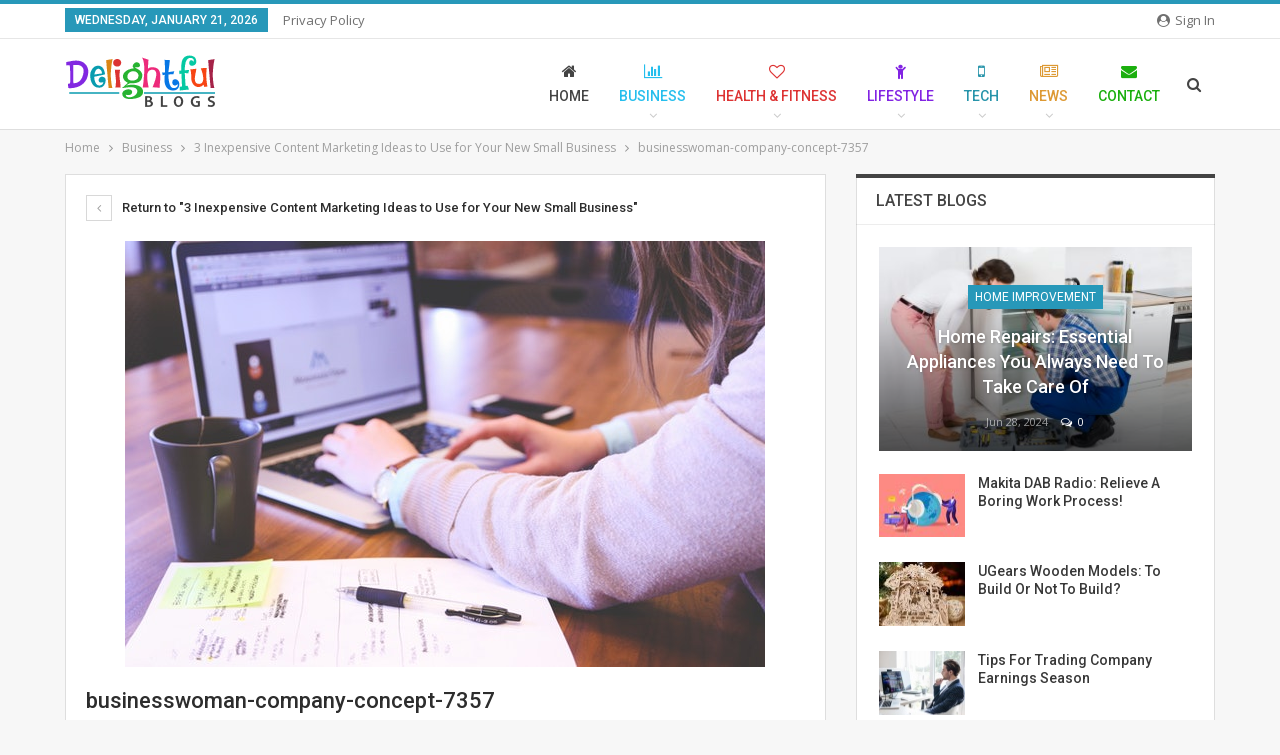

--- FILE ---
content_type: text/html; charset=UTF-8
request_url: https://www.delightfulblogs.com/business/3-inexpensive-content-marketing-ideas-to-use-for-your-new-small-business/attachment/businesswoman-company-concept-7357/
body_size: 15863
content:
	<!DOCTYPE html>
		<!--[if IE 8]>
	<html class="ie ie8" dir="ltr" lang="en-US" prefix="og: https://ogp.me/ns#"> <![endif]-->
	<!--[if IE 9]>
	<html class="ie ie9" dir="ltr" lang="en-US" prefix="og: https://ogp.me/ns#"> <![endif]-->
	<!--[if gt IE 9]><!-->
<html dir="ltr" lang="en-US" prefix="og: https://ogp.me/ns#"> <!--<![endif]-->
	<head>
				<meta charset="UTF-8">
		<meta http-equiv="X-UA-Compatible" content="IE=edge">
		<meta name="viewport" content="width=device-width, initial-scale=1.0">
		<link rel="pingback" href="https://www.delightfulblogs.com/xmlrpc.php"/>

		<title>businesswoman-company-concept-7357 | DelightfulBlogs.com</title>
	<style>img:is([sizes="auto" i], [sizes^="auto," i]) { contain-intrinsic-size: 3000px 1500px }</style>
	
		<!-- All in One SEO 4.8.5 - aioseo.com -->
	<meta name="robots" content="max-image-preview:large" />
	<meta name="author" content="Richard M"/>
	<link rel="canonical" href="https://www.delightfulblogs.com/business/3-inexpensive-content-marketing-ideas-to-use-for-your-new-small-business/attachment/businesswoman-company-concept-7357/" />
	<meta name="generator" content="All in One SEO (AIOSEO) 4.8.5" />
		<meta property="og:locale" content="en_US" />
		<meta property="og:site_name" content="DelightfulBlogs.com |" />
		<meta property="og:type" content="article" />
		<meta property="og:title" content="businesswoman-company-concept-7357 | DelightfulBlogs.com" />
		<meta property="og:url" content="https://www.delightfulblogs.com/business/3-inexpensive-content-marketing-ideas-to-use-for-your-new-small-business/attachment/businesswoman-company-concept-7357/" />
		<meta property="article:published_time" content="2019-10-23T10:25:26+00:00" />
		<meta property="article:modified_time" content="2019-10-23T10:25:26+00:00" />
		<meta name="twitter:card" content="summary" />
		<meta name="twitter:title" content="businesswoman-company-concept-7357 | DelightfulBlogs.com" />
		<script type="application/ld+json" class="aioseo-schema">
			{"@context":"https:\/\/schema.org","@graph":[{"@type":"BreadcrumbList","@id":"https:\/\/www.delightfulblogs.com\/business\/3-inexpensive-content-marketing-ideas-to-use-for-your-new-small-business\/attachment\/businesswoman-company-concept-7357\/#breadcrumblist","itemListElement":[{"@type":"ListItem","@id":"https:\/\/www.delightfulblogs.com#listItem","position":1,"name":"Home","item":"https:\/\/www.delightfulblogs.com","nextItem":{"@type":"ListItem","@id":"https:\/\/www.delightfulblogs.com\/business\/3-inexpensive-content-marketing-ideas-to-use-for-your-new-small-business\/attachment\/businesswoman-company-concept-7357\/#listItem","name":"businesswoman-company-concept-7357"}},{"@type":"ListItem","@id":"https:\/\/www.delightfulblogs.com\/business\/3-inexpensive-content-marketing-ideas-to-use-for-your-new-small-business\/attachment\/businesswoman-company-concept-7357\/#listItem","position":2,"name":"businesswoman-company-concept-7357","previousItem":{"@type":"ListItem","@id":"https:\/\/www.delightfulblogs.com#listItem","name":"Home"}}]},{"@type":"ItemPage","@id":"https:\/\/www.delightfulblogs.com\/business\/3-inexpensive-content-marketing-ideas-to-use-for-your-new-small-business\/attachment\/businesswoman-company-concept-7357\/#itempage","url":"https:\/\/www.delightfulblogs.com\/business\/3-inexpensive-content-marketing-ideas-to-use-for-your-new-small-business\/attachment\/businesswoman-company-concept-7357\/","name":"businesswoman-company-concept-7357 | DelightfulBlogs.com","inLanguage":"en-US","isPartOf":{"@id":"https:\/\/www.delightfulblogs.com\/#website"},"breadcrumb":{"@id":"https:\/\/www.delightfulblogs.com\/business\/3-inexpensive-content-marketing-ideas-to-use-for-your-new-small-business\/attachment\/businesswoman-company-concept-7357\/#breadcrumblist"},"author":{"@id":"https:\/\/www.delightfulblogs.com\/author\/richard-m\/#author"},"creator":{"@id":"https:\/\/www.delightfulblogs.com\/author\/richard-m\/#author"},"datePublished":"2019-10-23T10:25:26+00:00","dateModified":"2019-10-23T10:25:26+00:00"},{"@type":"Organization","@id":"https:\/\/www.delightfulblogs.com\/#organization","name":"DelightfulBlogs.com","url":"https:\/\/www.delightfulblogs.com\/"},{"@type":"Person","@id":"https:\/\/www.delightfulblogs.com\/author\/richard-m\/#author","url":"https:\/\/www.delightfulblogs.com\/author\/richard-m\/","name":"Richard M","image":{"@type":"ImageObject","@id":"https:\/\/www.delightfulblogs.com\/business\/3-inexpensive-content-marketing-ideas-to-use-for-your-new-small-business\/attachment\/businesswoman-company-concept-7357\/#authorImage","url":"https:\/\/secure.gravatar.com\/avatar\/e94e1c8dc0cab22dfe9601f5f9afb3b3f8418df2245772d68e8e43718d7d4483?s=96&r=g","width":96,"height":96,"caption":"Richard M"}},{"@type":"WebSite","@id":"https:\/\/www.delightfulblogs.com\/#website","url":"https:\/\/www.delightfulblogs.com\/","name":"DelightfulBlogs.com","inLanguage":"en-US","publisher":{"@id":"https:\/\/www.delightfulblogs.com\/#organization"}}]}
		</script>
		<!-- All in One SEO -->


<!-- Better Open Graph, Schema.org & Twitter Integration -->
<meta property="og:locale" content="en_us"/>
<meta property="og:site_name" content="DelightfulBlogs.com"/>
<meta property="og:url" content="https://www.delightfulblogs.com/business/3-inexpensive-content-marketing-ideas-to-use-for-your-new-small-business/attachment/businesswoman-company-concept-7357/"/>
<meta property="og:title" content="businesswoman-company-concept-7357"/>
<meta property="og:image" content="https://www.delightfulblogs.com/wp-content/themes/publisher/images/default-thumb/large.png"/>
<meta property="og:type" content="article"/>
<meta name="twitter:card" content="summary"/>
<meta name="twitter:url" content="https://www.delightfulblogs.com/business/3-inexpensive-content-marketing-ideas-to-use-for-your-new-small-business/attachment/businesswoman-company-concept-7357/"/>
<meta name="twitter:title" content="businesswoman-company-concept-7357"/>
<meta name="twitter:image" content="https://www.delightfulblogs.com/wp-content/themes/publisher/images/default-thumb/large.png"/>
<!-- / Better Open Graph, Schema.org & Twitter Integration. -->
<link rel='dns-prefetch' href='//fonts.googleapis.com' />
<link rel="alternate" type="application/rss+xml" title="DelightfulBlogs.com &raquo; Feed" href="https://www.delightfulblogs.com/feed/" />
<link rel="alternate" type="application/rss+xml" title="DelightfulBlogs.com &raquo; Comments Feed" href="https://www.delightfulblogs.com/comments/feed/" />
<link rel="alternate" type="application/rss+xml" title="DelightfulBlogs.com &raquo; businesswoman-company-concept-7357 Comments Feed" href="https://www.delightfulblogs.com/business/3-inexpensive-content-marketing-ideas-to-use-for-your-new-small-business/attachment/businesswoman-company-concept-7357/feed/" />
<script type="text/javascript">
/* <![CDATA[ */
window._wpemojiSettings = {"baseUrl":"https:\/\/s.w.org\/images\/core\/emoji\/16.0.1\/72x72\/","ext":".png","svgUrl":"https:\/\/s.w.org\/images\/core\/emoji\/16.0.1\/svg\/","svgExt":".svg","source":{"concatemoji":"https:\/\/www.delightfulblogs.com\/wp-includes\/js\/wp-emoji-release.min.js?ver=6.8.3"}};
/*! This file is auto-generated */
!function(s,n){var o,i,e;function c(e){try{var t={supportTests:e,timestamp:(new Date).valueOf()};sessionStorage.setItem(o,JSON.stringify(t))}catch(e){}}function p(e,t,n){e.clearRect(0,0,e.canvas.width,e.canvas.height),e.fillText(t,0,0);var t=new Uint32Array(e.getImageData(0,0,e.canvas.width,e.canvas.height).data),a=(e.clearRect(0,0,e.canvas.width,e.canvas.height),e.fillText(n,0,0),new Uint32Array(e.getImageData(0,0,e.canvas.width,e.canvas.height).data));return t.every(function(e,t){return e===a[t]})}function u(e,t){e.clearRect(0,0,e.canvas.width,e.canvas.height),e.fillText(t,0,0);for(var n=e.getImageData(16,16,1,1),a=0;a<n.data.length;a++)if(0!==n.data[a])return!1;return!0}function f(e,t,n,a){switch(t){case"flag":return n(e,"\ud83c\udff3\ufe0f\u200d\u26a7\ufe0f","\ud83c\udff3\ufe0f\u200b\u26a7\ufe0f")?!1:!n(e,"\ud83c\udde8\ud83c\uddf6","\ud83c\udde8\u200b\ud83c\uddf6")&&!n(e,"\ud83c\udff4\udb40\udc67\udb40\udc62\udb40\udc65\udb40\udc6e\udb40\udc67\udb40\udc7f","\ud83c\udff4\u200b\udb40\udc67\u200b\udb40\udc62\u200b\udb40\udc65\u200b\udb40\udc6e\u200b\udb40\udc67\u200b\udb40\udc7f");case"emoji":return!a(e,"\ud83e\udedf")}return!1}function g(e,t,n,a){var r="undefined"!=typeof WorkerGlobalScope&&self instanceof WorkerGlobalScope?new OffscreenCanvas(300,150):s.createElement("canvas"),o=r.getContext("2d",{willReadFrequently:!0}),i=(o.textBaseline="top",o.font="600 32px Arial",{});return e.forEach(function(e){i[e]=t(o,e,n,a)}),i}function t(e){var t=s.createElement("script");t.src=e,t.defer=!0,s.head.appendChild(t)}"undefined"!=typeof Promise&&(o="wpEmojiSettingsSupports",i=["flag","emoji"],n.supports={everything:!0,everythingExceptFlag:!0},e=new Promise(function(e){s.addEventListener("DOMContentLoaded",e,{once:!0})}),new Promise(function(t){var n=function(){try{var e=JSON.parse(sessionStorage.getItem(o));if("object"==typeof e&&"number"==typeof e.timestamp&&(new Date).valueOf()<e.timestamp+604800&&"object"==typeof e.supportTests)return e.supportTests}catch(e){}return null}();if(!n){if("undefined"!=typeof Worker&&"undefined"!=typeof OffscreenCanvas&&"undefined"!=typeof URL&&URL.createObjectURL&&"undefined"!=typeof Blob)try{var e="postMessage("+g.toString()+"("+[JSON.stringify(i),f.toString(),p.toString(),u.toString()].join(",")+"));",a=new Blob([e],{type:"text/javascript"}),r=new Worker(URL.createObjectURL(a),{name:"wpTestEmojiSupports"});return void(r.onmessage=function(e){c(n=e.data),r.terminate(),t(n)})}catch(e){}c(n=g(i,f,p,u))}t(n)}).then(function(e){for(var t in e)n.supports[t]=e[t],n.supports.everything=n.supports.everything&&n.supports[t],"flag"!==t&&(n.supports.everythingExceptFlag=n.supports.everythingExceptFlag&&n.supports[t]);n.supports.everythingExceptFlag=n.supports.everythingExceptFlag&&!n.supports.flag,n.DOMReady=!1,n.readyCallback=function(){n.DOMReady=!0}}).then(function(){return e}).then(function(){var e;n.supports.everything||(n.readyCallback(),(e=n.source||{}).concatemoji?t(e.concatemoji):e.wpemoji&&e.twemoji&&(t(e.twemoji),t(e.wpemoji)))}))}((window,document),window._wpemojiSettings);
/* ]]> */
</script>
<style id='wp-emoji-styles-inline-css' type='text/css'>

	img.wp-smiley, img.emoji {
		display: inline !important;
		border: none !important;
		box-shadow: none !important;
		height: 1em !important;
		width: 1em !important;
		margin: 0 0.07em !important;
		vertical-align: -0.1em !important;
		background: none !important;
		padding: 0 !important;
	}
</style>
<link rel='stylesheet' id='wp-block-library-css' href='https://www.delightfulblogs.com/wp-includes/css/dist/block-library/style.min.css?ver=6.8.3' type='text/css' media='all' />
<style id='classic-theme-styles-inline-css' type='text/css'>
/*! This file is auto-generated */
.wp-block-button__link{color:#fff;background-color:#32373c;border-radius:9999px;box-shadow:none;text-decoration:none;padding:calc(.667em + 2px) calc(1.333em + 2px);font-size:1.125em}.wp-block-file__button{background:#32373c;color:#fff;text-decoration:none}
</style>
<style id='global-styles-inline-css' type='text/css'>
:root{--wp--preset--aspect-ratio--square: 1;--wp--preset--aspect-ratio--4-3: 4/3;--wp--preset--aspect-ratio--3-4: 3/4;--wp--preset--aspect-ratio--3-2: 3/2;--wp--preset--aspect-ratio--2-3: 2/3;--wp--preset--aspect-ratio--16-9: 16/9;--wp--preset--aspect-ratio--9-16: 9/16;--wp--preset--color--black: #000000;--wp--preset--color--cyan-bluish-gray: #abb8c3;--wp--preset--color--white: #ffffff;--wp--preset--color--pale-pink: #f78da7;--wp--preset--color--vivid-red: #cf2e2e;--wp--preset--color--luminous-vivid-orange: #ff6900;--wp--preset--color--luminous-vivid-amber: #fcb900;--wp--preset--color--light-green-cyan: #7bdcb5;--wp--preset--color--vivid-green-cyan: #00d084;--wp--preset--color--pale-cyan-blue: #8ed1fc;--wp--preset--color--vivid-cyan-blue: #0693e3;--wp--preset--color--vivid-purple: #9b51e0;--wp--preset--gradient--vivid-cyan-blue-to-vivid-purple: linear-gradient(135deg,rgba(6,147,227,1) 0%,rgb(155,81,224) 100%);--wp--preset--gradient--light-green-cyan-to-vivid-green-cyan: linear-gradient(135deg,rgb(122,220,180) 0%,rgb(0,208,130) 100%);--wp--preset--gradient--luminous-vivid-amber-to-luminous-vivid-orange: linear-gradient(135deg,rgba(252,185,0,1) 0%,rgba(255,105,0,1) 100%);--wp--preset--gradient--luminous-vivid-orange-to-vivid-red: linear-gradient(135deg,rgba(255,105,0,1) 0%,rgb(207,46,46) 100%);--wp--preset--gradient--very-light-gray-to-cyan-bluish-gray: linear-gradient(135deg,rgb(238,238,238) 0%,rgb(169,184,195) 100%);--wp--preset--gradient--cool-to-warm-spectrum: linear-gradient(135deg,rgb(74,234,220) 0%,rgb(151,120,209) 20%,rgb(207,42,186) 40%,rgb(238,44,130) 60%,rgb(251,105,98) 80%,rgb(254,248,76) 100%);--wp--preset--gradient--blush-light-purple: linear-gradient(135deg,rgb(255,206,236) 0%,rgb(152,150,240) 100%);--wp--preset--gradient--blush-bordeaux: linear-gradient(135deg,rgb(254,205,165) 0%,rgb(254,45,45) 50%,rgb(107,0,62) 100%);--wp--preset--gradient--luminous-dusk: linear-gradient(135deg,rgb(255,203,112) 0%,rgb(199,81,192) 50%,rgb(65,88,208) 100%);--wp--preset--gradient--pale-ocean: linear-gradient(135deg,rgb(255,245,203) 0%,rgb(182,227,212) 50%,rgb(51,167,181) 100%);--wp--preset--gradient--electric-grass: linear-gradient(135deg,rgb(202,248,128) 0%,rgb(113,206,126) 100%);--wp--preset--gradient--midnight: linear-gradient(135deg,rgb(2,3,129) 0%,rgb(40,116,252) 100%);--wp--preset--font-size--small: 13px;--wp--preset--font-size--medium: 20px;--wp--preset--font-size--large: 36px;--wp--preset--font-size--x-large: 42px;--wp--preset--spacing--20: 0.44rem;--wp--preset--spacing--30: 0.67rem;--wp--preset--spacing--40: 1rem;--wp--preset--spacing--50: 1.5rem;--wp--preset--spacing--60: 2.25rem;--wp--preset--spacing--70: 3.38rem;--wp--preset--spacing--80: 5.06rem;--wp--preset--shadow--natural: 6px 6px 9px rgba(0, 0, 0, 0.2);--wp--preset--shadow--deep: 12px 12px 50px rgba(0, 0, 0, 0.4);--wp--preset--shadow--sharp: 6px 6px 0px rgba(0, 0, 0, 0.2);--wp--preset--shadow--outlined: 6px 6px 0px -3px rgba(255, 255, 255, 1), 6px 6px rgba(0, 0, 0, 1);--wp--preset--shadow--crisp: 6px 6px 0px rgba(0, 0, 0, 1);}:where(.is-layout-flex){gap: 0.5em;}:where(.is-layout-grid){gap: 0.5em;}body .is-layout-flex{display: flex;}.is-layout-flex{flex-wrap: wrap;align-items: center;}.is-layout-flex > :is(*, div){margin: 0;}body .is-layout-grid{display: grid;}.is-layout-grid > :is(*, div){margin: 0;}:where(.wp-block-columns.is-layout-flex){gap: 2em;}:where(.wp-block-columns.is-layout-grid){gap: 2em;}:where(.wp-block-post-template.is-layout-flex){gap: 1.25em;}:where(.wp-block-post-template.is-layout-grid){gap: 1.25em;}.has-black-color{color: var(--wp--preset--color--black) !important;}.has-cyan-bluish-gray-color{color: var(--wp--preset--color--cyan-bluish-gray) !important;}.has-white-color{color: var(--wp--preset--color--white) !important;}.has-pale-pink-color{color: var(--wp--preset--color--pale-pink) !important;}.has-vivid-red-color{color: var(--wp--preset--color--vivid-red) !important;}.has-luminous-vivid-orange-color{color: var(--wp--preset--color--luminous-vivid-orange) !important;}.has-luminous-vivid-amber-color{color: var(--wp--preset--color--luminous-vivid-amber) !important;}.has-light-green-cyan-color{color: var(--wp--preset--color--light-green-cyan) !important;}.has-vivid-green-cyan-color{color: var(--wp--preset--color--vivid-green-cyan) !important;}.has-pale-cyan-blue-color{color: var(--wp--preset--color--pale-cyan-blue) !important;}.has-vivid-cyan-blue-color{color: var(--wp--preset--color--vivid-cyan-blue) !important;}.has-vivid-purple-color{color: var(--wp--preset--color--vivid-purple) !important;}.has-black-background-color{background-color: var(--wp--preset--color--black) !important;}.has-cyan-bluish-gray-background-color{background-color: var(--wp--preset--color--cyan-bluish-gray) !important;}.has-white-background-color{background-color: var(--wp--preset--color--white) !important;}.has-pale-pink-background-color{background-color: var(--wp--preset--color--pale-pink) !important;}.has-vivid-red-background-color{background-color: var(--wp--preset--color--vivid-red) !important;}.has-luminous-vivid-orange-background-color{background-color: var(--wp--preset--color--luminous-vivid-orange) !important;}.has-luminous-vivid-amber-background-color{background-color: var(--wp--preset--color--luminous-vivid-amber) !important;}.has-light-green-cyan-background-color{background-color: var(--wp--preset--color--light-green-cyan) !important;}.has-vivid-green-cyan-background-color{background-color: var(--wp--preset--color--vivid-green-cyan) !important;}.has-pale-cyan-blue-background-color{background-color: var(--wp--preset--color--pale-cyan-blue) !important;}.has-vivid-cyan-blue-background-color{background-color: var(--wp--preset--color--vivid-cyan-blue) !important;}.has-vivid-purple-background-color{background-color: var(--wp--preset--color--vivid-purple) !important;}.has-black-border-color{border-color: var(--wp--preset--color--black) !important;}.has-cyan-bluish-gray-border-color{border-color: var(--wp--preset--color--cyan-bluish-gray) !important;}.has-white-border-color{border-color: var(--wp--preset--color--white) !important;}.has-pale-pink-border-color{border-color: var(--wp--preset--color--pale-pink) !important;}.has-vivid-red-border-color{border-color: var(--wp--preset--color--vivid-red) !important;}.has-luminous-vivid-orange-border-color{border-color: var(--wp--preset--color--luminous-vivid-orange) !important;}.has-luminous-vivid-amber-border-color{border-color: var(--wp--preset--color--luminous-vivid-amber) !important;}.has-light-green-cyan-border-color{border-color: var(--wp--preset--color--light-green-cyan) !important;}.has-vivid-green-cyan-border-color{border-color: var(--wp--preset--color--vivid-green-cyan) !important;}.has-pale-cyan-blue-border-color{border-color: var(--wp--preset--color--pale-cyan-blue) !important;}.has-vivid-cyan-blue-border-color{border-color: var(--wp--preset--color--vivid-cyan-blue) !important;}.has-vivid-purple-border-color{border-color: var(--wp--preset--color--vivid-purple) !important;}.has-vivid-cyan-blue-to-vivid-purple-gradient-background{background: var(--wp--preset--gradient--vivid-cyan-blue-to-vivid-purple) !important;}.has-light-green-cyan-to-vivid-green-cyan-gradient-background{background: var(--wp--preset--gradient--light-green-cyan-to-vivid-green-cyan) !important;}.has-luminous-vivid-amber-to-luminous-vivid-orange-gradient-background{background: var(--wp--preset--gradient--luminous-vivid-amber-to-luminous-vivid-orange) !important;}.has-luminous-vivid-orange-to-vivid-red-gradient-background{background: var(--wp--preset--gradient--luminous-vivid-orange-to-vivid-red) !important;}.has-very-light-gray-to-cyan-bluish-gray-gradient-background{background: var(--wp--preset--gradient--very-light-gray-to-cyan-bluish-gray) !important;}.has-cool-to-warm-spectrum-gradient-background{background: var(--wp--preset--gradient--cool-to-warm-spectrum) !important;}.has-blush-light-purple-gradient-background{background: var(--wp--preset--gradient--blush-light-purple) !important;}.has-blush-bordeaux-gradient-background{background: var(--wp--preset--gradient--blush-bordeaux) !important;}.has-luminous-dusk-gradient-background{background: var(--wp--preset--gradient--luminous-dusk) !important;}.has-pale-ocean-gradient-background{background: var(--wp--preset--gradient--pale-ocean) !important;}.has-electric-grass-gradient-background{background: var(--wp--preset--gradient--electric-grass) !important;}.has-midnight-gradient-background{background: var(--wp--preset--gradient--midnight) !important;}.has-small-font-size{font-size: var(--wp--preset--font-size--small) !important;}.has-medium-font-size{font-size: var(--wp--preset--font-size--medium) !important;}.has-large-font-size{font-size: var(--wp--preset--font-size--large) !important;}.has-x-large-font-size{font-size: var(--wp--preset--font-size--x-large) !important;}
:where(.wp-block-post-template.is-layout-flex){gap: 1.25em;}:where(.wp-block-post-template.is-layout-grid){gap: 1.25em;}
:where(.wp-block-columns.is-layout-flex){gap: 2em;}:where(.wp-block-columns.is-layout-grid){gap: 2em;}
:root :where(.wp-block-pullquote){font-size: 1.5em;line-height: 1.6;}
</style>
<link rel='stylesheet' id='contact-form-7-css' href='https://www.delightfulblogs.com/wp-content/plugins/contact-form-7/includes/css/styles.css?ver=6.1' type='text/css' media='all' />
<link crossorigin="anonymous" rel='stylesheet' id='better-framework-main-fonts-css' href='https://fonts.googleapis.com/css?family=Open+Sans:400,600%7CRoboto:400,500,400italic&#038;display=swap' type='text/css' media='all' />
<link rel='stylesheet' id='js_composer_front-css' href='https://www.delightfulblogs.com/wp-content/plugins/js_composer/assets/css/js_composer.min.css?ver=5.0.1' type='text/css' media='all' />
<script type="text/javascript" src="https://www.delightfulblogs.com/wp-includes/js/jquery/jquery.min.js?ver=3.7.1" id="jquery-core-js"></script>
<script type="text/javascript" src="https://www.delightfulblogs.com/wp-includes/js/jquery/jquery-migrate.min.js?ver=3.4.1" id="jquery-migrate-js"></script>
<!--[if lt IE 9]>
<script type="text/javascript" src="https://www.delightfulblogs.com/wp-content/themes/publisher/includes/libs/better-framework/assets/js/html5shiv.min.js?ver=3.11.15" id="bf-html5shiv-js"></script>
<![endif]-->
<!--[if lt IE 9]>
<script type="text/javascript" src="https://www.delightfulblogs.com/wp-content/themes/publisher/includes/libs/better-framework/assets/js/respond.min.js?ver=3.11.15" id="bf-respond-js"></script>
<![endif]-->
<link rel="https://api.w.org/" href="https://www.delightfulblogs.com/wp-json/" /><link rel="alternate" title="JSON" type="application/json" href="https://www.delightfulblogs.com/wp-json/wp/v2/media/2344" /><link rel="EditURI" type="application/rsd+xml" title="RSD" href="https://www.delightfulblogs.com/xmlrpc.php?rsd" />
<meta name="generator" content="WordPress 6.8.3" />
<link rel='shortlink' href='https://www.delightfulblogs.com/?p=2344' />
<link rel="alternate" title="oEmbed (JSON)" type="application/json+oembed" href="https://www.delightfulblogs.com/wp-json/oembed/1.0/embed?url=https%3A%2F%2Fwww.delightfulblogs.com%2Fbusiness%2F3-inexpensive-content-marketing-ideas-to-use-for-your-new-small-business%2Fattachment%2Fbusinesswoman-company-concept-7357%2F" />
<link rel="alternate" title="oEmbed (XML)" type="text/xml+oembed" href="https://www.delightfulblogs.com/wp-json/oembed/1.0/embed?url=https%3A%2F%2Fwww.delightfulblogs.com%2Fbusiness%2F3-inexpensive-content-marketing-ideas-to-use-for-your-new-small-business%2Fattachment%2Fbusinesswoman-company-concept-7357%2F&#038;format=xml" />
<meta name="generator" content="Powered by Visual Composer - drag and drop page builder for WordPress."/>
<!--[if lte IE 9]><link rel="stylesheet" type="text/css" href="https://www.delightfulblogs.com/wp-content/plugins/js_composer/assets/css/vc_lte_ie9.min.css" media="screen"><![endif]--><!-- There is no amphtml version available for this URL. --><script type="application/ld+json">{
    "@context": "http://schema.org/",
    "@type": "Organization",
    "@id": "#organization",
    "logo": {
        "@type": "ImageObject",
        "url": "https://www.delightfulblogs.com/wp-content/uploads/2018/01/Delightful-Blogs-1.png"
    },
    "url": "https://www.delightfulblogs.com/",
    "name": "DelightfulBlogs.com",
    "description": ""
}</script>
<script type="application/ld+json">{
    "@context": "http://schema.org/",
    "@type": "WebSite",
    "name": "DelightfulBlogs.com",
    "alternateName": "",
    "url": "https://www.delightfulblogs.com/"
}</script>
<script type="application/ld+json">{
    "@context": "http://schema.org/",
    "@type": "ImageObject",
    "headline": "businesswoman-company-concept-7357",
    "datePublished": "2019-10-23",
    "dateModified": "2019-10-23",
    "author": {
        "@type": "Person",
        "@id": "#person-RichardM",
        "name": "Richard M"
    },
    "image": "https://www.delightfulblogs.com/wp-content/uploads/2019/10/businesswoman-company-concept-7357.jpg",
    "interactionStatistic": [
        {
            "@type": "InteractionCounter",
            "interactionType": "http://schema.org/CommentAction",
            "userInteractionCount": "0"
        }
    ],
    "publisher": {
        "@id": "#organization"
    },
    "mainEntityOfPage": "https://www.delightfulblogs.com/business/3-inexpensive-content-marketing-ideas-to-use-for-your-new-small-business/attachment/businesswoman-company-concept-7357/"
}</script>
<link rel='stylesheet' id='bf-minifed-css-1' href='https://www.delightfulblogs.com/wp-content/bs-booster-cache/7b546d7017069fbb0c92ecbe9d5e26d7.css' type='text/css' media='all' />
<link rel='stylesheet' id='7.9.2-1768840849' href='https://www.delightfulblogs.com/wp-content/bs-booster-cache/f68aa0f30b99f3f48c525f7968431c7f.css' type='text/css' media='all' />
		<style type="text/css" id="wp-custom-css">
			.comment-form-url {display:none;}		</style>
		<noscript><style type="text/css"> .wpb_animate_when_almost_visible { opacity: 1; }</style></noscript>	</head>

<body data-rsssl=1 class="attachment wp-singular attachment-template-default single single-attachment postid-2344 attachmentid-2344 attachment-jpeg wp-theme-publisher bs-theme bs-publisher bs-publisher-clean-tech active-light-box active-top-line ltr close-rh page-layout-2-col page-layout-2-col-right full-width active-sticky-sidebar main-menu-sticky-smart main-menu-full-width active-ajax-search  wpb-js-composer js-comp-ver-5.0.1 vc_responsive bs-ll-a" dir="ltr">
		<div class="main-wrap content-main-wrap">
			<header id="header" class="site-header header-style-6 full-width" itemscope="itemscope" itemtype="https://schema.org/WPHeader">
		<section class="topbar topbar-style-1 hidden-xs hidden-xs">
	<div class="content-wrap">
		<div class="container">
			<div class="topbar-inner clearfix">

									<div class="section-links">
													<a class="topbar-sign-in "
							   data-toggle="modal" data-target="#bsLoginModal">
								<i class="fa fa-user-circle"></i> Sign in							</a>

							<div class="modal sign-in-modal fade" id="bsLoginModal" tabindex="-1" role="dialog"
							     style="display: none">
								<div class="modal-dialog" role="document">
									<div class="modal-content">
											<span class="close-modal" data-dismiss="modal" aria-label="Close"><i
														class="fa fa-close"></i></span>
										<div class="modal-body">
											<div id="form_11448_" class="bs-shortcode bs-login-shortcode ">
		<div class="bs-login bs-type-login"  style="display:none">

					<div class="bs-login-panel bs-login-sign-panel bs-current-login-panel">
								<form name="loginform"
				      action="https://www.delightfulblogs.com/wp-login.php" method="post">

					
					<div class="login-header">
						<span class="login-icon fa fa-user-circle main-color"></span>
						<p>Welcome, Login to your account.</p>
					</div>
					
					<div class="login-field login-username">
						<input type="text" name="log" id="form_11448_user_login" class="input"
						       value="" size="20"
						       placeholder="Username or Email..." required/>
					</div>

					<div class="login-field login-password">
						<input type="password" name="pwd" id="form_11448_user_pass"
						       class="input"
						       value="" size="20" placeholder="Password..."
						       required/>
					</div>

							<div id="cf-turnstile-1294117768"
		class="cf-turnstile" 		data-sitekey="0x4AAAAAACL-bKlCVAEDNDSt"
		data-theme="auto"
		data-language="auto"
		data-size="normal"
		data-retry="auto" data-retry-interval="1000"
		data-refresh-expired="auto"
		data-action="wordpress-login"
				data-appearance="always"></div>
			<script>document.addEventListener("DOMContentLoaded", function() { setTimeout(function(){ var e=document.getElementById("cf-turnstile-1294117768"); e&&!e.innerHTML.trim()&&(turnstile.remove("#cf-turnstile-1294117768"), turnstile.render("#cf-turnstile-1294117768", {sitekey:"0x4AAAAAACL-bKlCVAEDNDSt"})); }, 100); });</script>
			<br class="cf-turnstile-br cf-turnstile-br-1294117768">
		
					<div class="login-field">
						<a href="https://www.delightfulblogs.com/wp-login.php?action=lostpassword&redirect_to=https%3A%2F%2Fwww.delightfulblogs.com%2Fbusiness%2F3-inexpensive-content-marketing-ideas-to-use-for-your-new-small-business%2Fattachment%2Fbusinesswoman-company-concept-7357%2F"
						   class="go-reset-panel">Forget password?</a>

													<span class="login-remember">
							<input class="remember-checkbox" name="rememberme" type="checkbox"
							       id="form_11448_rememberme"
							       value="forever"  />
							<label class="remember-label">Remember me</label>
						</span>
											</div>

							<div id="cf-turnstile-1451673221"
		class="cf-turnstile" 		data-sitekey="0x4AAAAAACL-bKlCVAEDNDSt"
		data-theme="auto"
		data-language="auto"
		data-size="normal"
		data-retry="auto" data-retry-interval="1000"
		data-refresh-expired="auto"
		data-action="wordpress-login"
				data-appearance="always"></div>
			<script>document.addEventListener("DOMContentLoaded", function() { setTimeout(function(){ var e=document.getElementById("cf-turnstile-1451673221"); e&&!e.innerHTML.trim()&&(turnstile.remove("#cf-turnstile-1451673221"), turnstile.render("#cf-turnstile-1451673221", {sitekey:"0x4AAAAAACL-bKlCVAEDNDSt"})); }, 100); });</script>
			<br class="cf-turnstile-br cf-turnstile-br-1451673221">
		
					<div class="login-field login-submit">
						<input type="submit" name="wp-submit"
						       class="button-primary login-btn"
						       value="Log In"/>
						<input type="hidden" name="redirect_to" value="https://www.delightfulblogs.com/business/3-inexpensive-content-marketing-ideas-to-use-for-your-new-small-business/attachment/businesswoman-company-concept-7357/"/>
					</div>

									</form>
			</div>

			<div class="bs-login-panel bs-login-reset-panel">

				<span class="go-login-panel"><i
							class="fa fa-angle-left"></i> Sign in</span>

				<div class="bs-login-reset-panel-inner">
					<div class="login-header">
						<span class="login-icon fa fa-support"></span>
						<p>Recover your password.</p>
						<p>A password will be e-mailed to you.</p>
					</div>
										<form name="lostpasswordform" id="form_11448_lostpasswordform"
					      action="https://www.delightfulblogs.com/wp-login.php?action=lostpassword"
					      method="post">

						<div class="login-field reset-username">
							<input type="text" name="user_login" class="input" value=""
							       placeholder="Username or Email..."
							       required/>
						</div>

								<div id="cf-turnstile-4220958395"
		class="cf-turnstile" 		data-sitekey="0x4AAAAAACL-bKlCVAEDNDSt"
		data-theme="auto"
		data-language="auto"
		data-size="normal"
		data-retry="auto" data-retry-interval="1000"
		data-refresh-expired="auto"
		data-action="wordpress-reset"
				data-appearance="always"></div>
			<script>document.addEventListener("DOMContentLoaded", function() { setTimeout(function(){ var e=document.getElementById("cf-turnstile-4220958395"); e&&!e.innerHTML.trim()&&(turnstile.remove("#cf-turnstile-4220958395"), turnstile.render("#cf-turnstile-4220958395", {sitekey:"0x4AAAAAACL-bKlCVAEDNDSt"})); }, 100); });</script>
			<br class="cf-turnstile-br cf-turnstile-br-4220958395">
		
						<div class="login-field reset-submit">

							<input type="hidden" name="redirect_to" value=""/>
							<input type="submit" name="wp-submit" class="login-btn"
							       value="Send My Password"/>

						</div>
					</form>
				</div>
			</div>
			</div>
	</div>
										</div>
									</div>
								</div>
							</div>
												</div>
				
				<div class="section-menu">
						<div id="menu-top" class="menu top-menu-wrapper" role="navigation" itemscope="itemscope" itemtype="https://schema.org/SiteNavigationElement">
		<nav class="top-menu-container">

			<ul id="top-navigation" class="top-menu menu clearfix bsm-pure">
									<li id="topbar-date" class="menu-item menu-item-date">
					<span
						class="topbar-date">Wednesday, January 21, 2026</span>
					</li>
					<li id="menu-item-368" class="menu-item menu-item-type-post_type menu-item-object-page better-anim-fade menu-item-368"><a href="https://www.delightfulblogs.com/privacy-policy/">Privacy Policy</a></li>
			</ul>

		</nav>
	</div>
				</div>
			</div>
		</div>
	</div>
</section>
		<div class="content-wrap">
			<div class="container">
				<div class="header-inner clearfix">
					<div id="site-branding" class="site-branding">
	<p  id="site-title" class="logo h1 img-logo">
	<a href="https://www.delightfulblogs.com/" itemprop="url" rel="home">
					<img id="site-logo" src="https://www.delightfulblogs.com/wp-content/uploads/2018/01/Delightful-Blogs-1.png"
			     alt="DelightfulBlogs.com"  data-bsrjs="https://www.delightfulblogs.com/wp-content/uploads/2018/01/Delightful-Blogs_Retina-01.png"  />

			<span class="site-title">DelightfulBlogs.com - </span>
				</a>
</p>
</div><!-- .site-branding -->
<nav id="menu-main" class="menu main-menu-container  show-search-item menu-actions-btn-width-1" role="navigation" itemscope="itemscope" itemtype="https://schema.org/SiteNavigationElement">
			<div class="menu-action-buttons width-1">
							<div class="search-container close">
					<span class="search-handler"><i class="fa fa-search"></i></span>

					<div class="search-box clearfix">
						<form role="search" method="get" class="search-form clearfix" action="https://www.delightfulblogs.com">
	<input type="search" class="search-field"
	       placeholder="Search..."
	       value="" name="s"
	       title="Search for:"
	       autocomplete="off">
	<input type="submit" class="search-submit" value="Search">
</form><!-- .search-form -->
					</div>
				</div>
						</div>
			<ul id="main-navigation" class="main-menu menu bsm-pure clearfix">
		<li id="menu-item-217" class="menu-have-icon menu-icon-type-fontawesome menu-item menu-item-type-post_type menu-item-object-page menu-item-home better-anim-fade menu-item-217"><a href="https://www.delightfulblogs.com/"><i class="bf-icon  fa fa-home"></i>Home</a></li>
<li id="menu-item-242" class="menu-have-icon menu-icon-type-fontawesome menu-item menu-item-type-taxonomy menu-item-object-category menu-item-has-children menu-term-7 better-anim-fade menu-item-242"><a href="https://www.delightfulblogs.com/topic/business/"><i class="bf-icon  fa fa-bar-chart-o"></i>Business</a>
<ul class="sub-menu">
	<li id="menu-item-245" class="menu-have-icon menu-icon-type-fontawesome menu-item menu-item-type-taxonomy menu-item-object-category menu-term-12 better-anim-fade menu-item-245"><a href="https://www.delightfulblogs.com/topic/finance/"><i class="bf-icon  fa fa-money"></i>Finance</a></li>
</ul>
</li>
<li id="menu-item-219" class="menu-have-icon menu-icon-type-fontawesome menu-item menu-item-type-taxonomy menu-item-object-category menu-item-has-children menu-term-26 better-anim-fade menu-item-219"><a href="https://www.delightfulblogs.com/topic/health-fitness/"><i class="bf-icon  fa fa-heart-o"></i>Health &amp; Fitness</a>
<ul class="sub-menu">
	<li id="menu-item-218" class="menu-have-icon menu-icon-type-fontawesome menu-item menu-item-type-taxonomy menu-item-object-category menu-term-27 better-anim-slide-bottom-in menu-item-218"><a href="https://www.delightfulblogs.com/topic/sports/"><i class="bf-icon  fa fa-futbol-o"></i>Sports</a></li>
</ul>
</li>
<li id="menu-item-239" class="menu-have-icon menu-icon-type-fontawesome menu-item menu-item-type-taxonomy menu-item-object-category menu-item-has-children menu-term-5 better-anim-fade menu-item-239"><a href="https://www.delightfulblogs.com/topic/lifestyle/"><i class="bf-icon  fa fa-child"></i>Lifestyle</a>
<ul class="sub-menu">
	<li id="menu-item-221" class="menu-have-icon menu-icon-type-fontawesome menu-item menu-item-type-taxonomy menu-item-object-category menu-term-32 better-anim-fade menu-item-221"><a href="https://www.delightfulblogs.com/topic/travel/"><i class="bf-icon  fa fa-plane"></i>Travel</a></li>
	<li id="menu-item-246" class="menu-have-icon menu-icon-type-fontawesome menu-item menu-item-type-taxonomy menu-item-object-category menu-term-11 better-anim-fade menu-item-246"><a href="https://www.delightfulblogs.com/topic/home-improvement/"><i class="bf-icon  fa fa-paint-brush"></i>Home Improvement</a></li>
</ul>
</li>
<li id="menu-item-248" class="menu-have-icon menu-icon-type-fontawesome menu-item menu-item-type-taxonomy menu-item-object-category menu-item-has-children menu-term-2 better-anim-fade menu-item-248"><a href="https://www.delightfulblogs.com/topic/tech/"><i class="bf-icon  fa fa-mobile-phone"></i>Tech</a>
<ul class="sub-menu">
	<li id="menu-item-241" class="menu-have-icon menu-icon-type-fontawesome menu-item menu-item-type-taxonomy menu-item-object-category menu-term-4 better-anim-fade menu-item-241"><a href="https://www.delightfulblogs.com/topic/automotive/"><i class="bf-icon  fa fa-car"></i>Automotive</a></li>
</ul>
</li>
<li id="menu-item-249" class="menu-have-icon menu-icon-type-fontawesome menu-item menu-item-type-taxonomy menu-item-object-category menu-item-has-children menu-term-1 better-anim-fade menu-item-249"><a href="https://www.delightfulblogs.com/topic/news/"><i class="bf-icon  fa fa-newspaper-o"></i>News</a>
<ul class="sub-menu">
	<li id="menu-item-243" class="menu-have-icon menu-icon-type-fontawesome menu-item menu-item-type-taxonomy menu-item-object-category menu-term-3 better-anim-fade menu-item-243"><a href="https://www.delightfulblogs.com/topic/education/"><i class="bf-icon  fa fa-book"></i>Education</a></li>
	<li id="menu-item-240" class="menu-have-icon menu-icon-type-fontawesome menu-item menu-item-type-taxonomy menu-item-object-category menu-term-9 better-anim-fade menu-item-240"><a href="https://www.delightfulblogs.com/topic/art-entertainment/"><i class="bf-icon  fa fa-video-camera"></i>Art &amp; Entertainment</a></li>
	<li id="menu-item-244" class="menu-have-icon menu-icon-type-fontawesome menu-item menu-item-type-taxonomy menu-item-object-category menu-term-33 better-anim-fade menu-item-244"><a href="https://www.delightfulblogs.com/topic/family-personal/"><i class="bf-icon  fa fa-group"></i>Family &amp; Personal</a></li>
</ul>
</li>
<li id="menu-item-238" class="menu-have-icon menu-icon-type-fontawesome menu-item menu-item-type-post_type menu-item-object-page better-anim-fade menu-item-238"><a href="https://www.delightfulblogs.com/contact/"><i class="bf-icon  fa fa-envelope"></i>Contact</a></li>
	</ul><!-- #main-navigation -->
</nav><!-- .main-menu-container -->
				</div>
			</div>
		</div>
	</header><!-- .site-header -->
	<div class="rh-header clearfix light deferred-block-exclude">
		<div class="rh-container clearfix">

			<div class="menu-container close">
				<span class="menu-handler"><span class="lines"></span></span>
			</div><!-- .menu-container -->

			<div class="logo-container rh-img-logo">
				<a href="https://www.delightfulblogs.com/" itemprop="url" rel="home">
											<img src="https://www.delightfulblogs.com/wp-content/uploads/2018/01/Delightful-Blogs-1.png"
						     alt="DelightfulBlogs.com"  data-bsrjs="https://www.delightfulblogs.com/wp-content/uploads/2018/01/Delightful-Blogs_Retina-01.png"  />				</a>
			</div><!-- .logo-container -->
		</div><!-- .rh-container -->
	</div><!-- .rh-header -->
<nav role="navigation" aria-label="Breadcrumbs" class="bf-breadcrumb clearfix bc-top-style"><div class="container bf-breadcrumb-container"><ul class="bf-breadcrumb-items" itemscope itemtype="http://schema.org/BreadcrumbList"><meta name="numberOfItems" content="4" /><meta name="itemListOrder" content="Ascending" /><li itemprop="itemListElement" itemscope itemtype="http://schema.org/ListItem" class="bf-breadcrumb-item bf-breadcrumb-begin"><a itemprop="item" href="https://www.delightfulblogs.com" rel="home"><span itemprop="name">Home</span></a><meta itemprop="position" content="1" /></li><li itemprop="itemListElement" itemscope itemtype="http://schema.org/ListItem" class="bf-breadcrumb-item"><a itemprop="item" href="https://www.delightfulblogs.com/topic/business/" ><span itemprop="name">Business</span></a><meta itemprop="position" content="2" /></li><li itemprop="itemListElement" itemscope itemtype="http://schema.org/ListItem" class="bf-breadcrumb-item"><a itemprop="item" href="https://www.delightfulblogs.com/business/3-inexpensive-content-marketing-ideas-to-use-for-your-new-small-business/" ><span itemprop="name">3 Inexpensive Content Marketing Ideas to Use for Your New Small Business</span></a><meta itemprop="position" content="3" /></li><li itemprop="itemListElement" itemscope itemtype="http://schema.org/ListItem" class="bf-breadcrumb-item bf-breadcrumb-end"><span itemprop="name">businesswoman-company-concept-7357</span><meta itemprop="item" content="https://www.delightfulblogs.com/business/3-inexpensive-content-marketing-ideas-to-use-for-your-new-small-business/attachment/businesswoman-company-concept-7357/"/><meta itemprop="position" content="4" /></li></ul></div></nav><div class="content-wrap">
		<main id="content" class="content-container">

		<div class="container layout-2-col layout-2-col-1 layout-right-sidebar layout-bc-before">
			<div class="row main-section">
										<div class="col-sm-8 content-column">
								<article id="post-2344" class="post-2344 attachment type-attachment status-inherit  single-attachment-content">
					<div class="return-to">
				<a href="https://www.delightfulblogs.com/business/3-inexpensive-content-marketing-ideas-to-use-for-your-new-small-business/" class="heading-typo"><i
						class="fa fa-angle-left"></i> Return to &quot;3 Inexpensive Content Marketing Ideas to Use for Your New Small Business&quot;</a>
			</div>
					<div class="single-featured">
							<a class="post-thumbnail" href="https://www.delightfulblogs.com/wp-content/uploads/2019/10/businesswoman-company-concept-7357.jpg">
					<img src="https://www.delightfulblogs.com/wp-content/uploads/2019/10/businesswoman-company-concept-7357.jpg"
					     alt="businesswoman-company-concept-7357">
				</a>
						</div>

		<header class="attachment-header">
			<h1 class="attachment-title">businesswoman-company-concept-7357</h1>		</header>

			</article>
						</div><!-- .content-column -->
												<div class="col-sm-4 sidebar-column sidebar-column-primary">
							<aside id="sidebar-primary-sidebar" class="sidebar" role="complementary" aria-label="Primary Sidebar Sidebar" itemscope="itemscope" itemtype="https://schema.org/WPSideBar">
	<div id="bs-mix-listing-3-4-2" class=" h-ni w-t primary-sidebar-widget widget widget_bs-mix-listing-3-4"><div class=" bs-listing bs-listing-listing-mix-3-4 bs-listing-single-tab pagination-animate">		<p class="section-heading sh-t2 sh-s1 main-term-none">

		
							<span class="h-text main-term-none main-link">
						 Latest Blogs					</span>
			
		
		</p>
				<div class="bs-pagination-wrapper main-term-none next_prev bs-slider-first-item">
			<div class="listing listing-mix-3-4 clearfix ">
		<div class="item-inner">
			<div class="row-1">
					<div class="listing listing-modern-grid listing-modern-grid-3 clearfix columns-1 slider-overlay-simple-gr">
			<div class="post-2689 type-post format-standard has-post-thumbnail  listing-item-1 listing-item listing-mg-item listing-mg-3-item main-term-11 bsw-350">
	<div class="item-content">
		<a  title="Home Repairs: Essential Appliances You Always Need to Take Care Of" data-src="https://www.delightfulblogs.com/wp-content/uploads/2024/06/Essential-Appliances-You-Always-Need-to-Take-Care-Of-750x430.jpg" data-bs-srcset="{&quot;baseurl&quot;:&quot;https:\/\/www.delightfulblogs.com\/wp-content\/uploads\/2024\/06\/&quot;,&quot;sizes&quot;:{&quot;210&quot;:&quot;Essential-Appliances-You-Always-Need-to-Take-Care-Of-210x136.jpg&quot;,&quot;279&quot;:&quot;Essential-Appliances-You-Always-Need-to-Take-Care-Of-279x220.jpg&quot;,&quot;357&quot;:&quot;Essential-Appliances-You-Always-Need-to-Take-Care-Of-357x210.jpg&quot;,&quot;750&quot;:&quot;Essential-Appliances-You-Always-Need-to-Take-Care-Of-750x430.jpg&quot;,&quot;900&quot;:&quot;Essential-Appliances-You-Always-Need-to-Take-Care-Of-e1719556417540.jpg&quot;}}"				class="img-cont" href="https://www.delightfulblogs.com/home-improvement/home-repairs-essential-appliances-you-always-need-to-take-care-of/"></a>
				<div class="content-container">
			<div class="term-badges floated"><span class="term-badge term-11"><a href="https://www.delightfulblogs.com/topic/home-improvement/">Home Improvement</a></span></div><p class="title">			<a href="https://www.delightfulblogs.com/home-improvement/home-repairs-essential-appliances-you-always-need-to-take-care-of/" class="post-title post-url">
				Home Repairs: Essential Appliances You Always Need to Take Care Of			</a>
			</p>		<div class="post-meta">

							<span class="time"><time class="post-published updated"
				                         datetime="2024-06-28T06:33:47+00:00">Jun 28, 2024</time></span>
				<a href="https://www.delightfulblogs.com/home-improvement/home-repairs-essential-appliances-you-always-need-to-take-care-of/#respond" title="Leave a comment on: &ldquo;Home Repairs: Essential Appliances You Always Need to Take Care Of&rdquo;" class="comments"><i class="fa fa-comments-o"></i> 0</a>		</div>
				</div>
	</div>
	</div >
	</div>
			</div>
							<div class="row-2">
						<div class="listing listing-thumbnail listing-tb-1 clearfix columns-1">
		<div class="post-2648 type-post format-standard has-post-thumbnail  listing-item-1 listing-item listing-item-thumbnail listing-item-tb-1 main-term-2">
	<div class="item-inner clearfix">
					<div class="featured featured-type-featured-image">
				<a  alt="Makita DAB Radio: Relieve A Boring Work Process!" title="Makita DAB Radio: Relieve A Boring Work Process!" data-src="https://www.delightfulblogs.com/wp-content/uploads/2021/10/Makita-DAB-Radio-86x64.jpg" data-bs-srcset="{&quot;baseurl&quot;:&quot;https:\/\/www.delightfulblogs.com\/wp-content\/uploads\/2021\/10\/&quot;,&quot;sizes&quot;:{&quot;86&quot;:&quot;Makita-DAB-Radio-86x64.jpg&quot;,&quot;210&quot;:&quot;Makita-DAB-Radio-210x136.jpg&quot;,&quot;900&quot;:&quot;Makita-DAB-Radio-e1635407768228.jpg&quot;}}"						class="img-holder" href="https://www.delightfulblogs.com/tech/makita-dab-radio-relieve-a-boring-work-process/"></a>
							</div>
		<p class="title">		<a href="https://www.delightfulblogs.com/tech/makita-dab-radio-relieve-a-boring-work-process/" class="post-url post-title">
			Makita DAB Radio: Relieve A Boring Work Process!		</a>
		</p>		<div class="post-meta">

					</div>
			</div>
	</div >
	<div class="post-2639 type-post format-standard has-post-thumbnail  listing-item-1 listing-item listing-item-thumbnail listing-item-tb-1 main-term-1">
	<div class="item-inner clearfix">
					<div class="featured featured-type-featured-image">
				<a  alt="UGears Wooden Models: To Build Or Not To Build?" title="UGears Wooden Models: To Build Or Not To Build?" data-src="https://www.delightfulblogs.com/wp-content/uploads/2021/08/UGears-Wooden-Models-86x64.jpg" data-bs-srcset="{&quot;baseurl&quot;:&quot;https:\/\/www.delightfulblogs.com\/wp-content\/uploads\/2021\/08\/&quot;,&quot;sizes&quot;:{&quot;86&quot;:&quot;UGears-Wooden-Models-86x64.jpg&quot;,&quot;210&quot;:&quot;UGears-Wooden-Models-210x136.jpg&quot;,&quot;900&quot;:&quot;UGears-Wooden-Models-e1630255689878.jpg&quot;}}"						class="img-holder" href="https://www.delightfulblogs.com/news/ugears-wooden-models-to-build-or-not-to-build/"></a>
							</div>
		<p class="title">		<a href="https://www.delightfulblogs.com/news/ugears-wooden-models-to-build-or-not-to-build/" class="post-url post-title">
			UGears Wooden Models: To Build Or Not To Build?		</a>
		</p>		<div class="post-meta">

					</div>
			</div>
	</div >
	<div class="post-2620 type-post format-standard has-post-thumbnail  listing-item-1 listing-item listing-item-thumbnail listing-item-tb-1 main-term-7">
	<div class="item-inner clearfix">
					<div class="featured featured-type-featured-image">
				<a  alt="Tips For Trading Company Earnings Season" title="Tips For Trading Company Earnings Season" data-src="https://www.delightfulblogs.com/wp-content/uploads/2021/02/Tips-for-Trading-Company-Earnings-Season-86x64.jpg" data-bs-srcset="{&quot;baseurl&quot;:&quot;https:\/\/www.delightfulblogs.com\/wp-content\/uploads\/2021\/02\/&quot;,&quot;sizes&quot;:{&quot;86&quot;:&quot;Tips-for-Trading-Company-Earnings-Season-86x64.jpg&quot;,&quot;210&quot;:&quot;Tips-for-Trading-Company-Earnings-Season-210x136.jpg&quot;,&quot;900&quot;:&quot;Tips-for-Trading-Company-Earnings-Season-e1614150796122.jpg&quot;}}"						class="img-holder" href="https://www.delightfulblogs.com/business/tips-for-trading-company-earnings-season/"></a>
							</div>
		<p class="title">		<a href="https://www.delightfulblogs.com/business/tips-for-trading-company-earnings-season/" class="post-url post-title">
			Tips For Trading Company Earnings Season		</a>
		</p>		<div class="post-meta">

					</div>
			</div>
	</div >
	<div class="post-2614 type-post format-standard has-post-thumbnail  listing-item-1 listing-item listing-item-thumbnail listing-item-tb-1 main-term-5">
	<div class="item-inner clearfix">
					<div class="featured featured-type-featured-image">
				<a  alt="Are Bars Safe to Go to At Night?" title="Are Bars Safe to Go to At Night?" data-src="https://www.delightfulblogs.com/wp-content/uploads/2020/12/Are-Bars-Safe-to-Go-to-at-Night-86x64.jpg" data-bs-srcset="{&quot;baseurl&quot;:&quot;https:\/\/www.delightfulblogs.com\/wp-content\/uploads\/2020\/12\/&quot;,&quot;sizes&quot;:{&quot;86&quot;:&quot;Are-Bars-Safe-to-Go-to-at-Night-86x64.jpg&quot;,&quot;210&quot;:&quot;Are-Bars-Safe-to-Go-to-at-Night-210x136.jpg&quot;,&quot;900&quot;:&quot;Are-Bars-Safe-to-Go-to-at-Night-e1607757424167.jpg&quot;}}"						class="img-holder" href="https://www.delightfulblogs.com/lifestyle/are-bars-safe-to-go-to-at-night/"></a>
							</div>
		<p class="title">		<a href="https://www.delightfulblogs.com/lifestyle/are-bars-safe-to-go-to-at-night/" class="post-url post-title">
			Are Bars Safe to Go to At Night?		</a>
		</p>		<div class="post-meta">

					</div>
			</div>
	</div >
	<div class="post-2609 type-post format-standard has-post-thumbnail  listing-item-1 listing-item listing-item-thumbnail listing-item-tb-1 main-term-32">
	<div class="item-inner clearfix">
					<div class="featured featured-type-featured-image">
				<a  alt="How You Can Enjoy A Fantastic Road Trip As A Holiday" title="How You Can Enjoy A Fantastic Road Trip As A Holiday" data-src="https://www.delightfulblogs.com/wp-content/uploads/2020/10/How-You-Can-Enjoy-a-Fantastic-Road-Trip-as-a-Holiday-86x64.jpg" data-bs-srcset="{&quot;baseurl&quot;:&quot;https:\/\/www.delightfulblogs.com\/wp-content\/uploads\/2020\/10\/&quot;,&quot;sizes&quot;:{&quot;86&quot;:&quot;How-You-Can-Enjoy-a-Fantastic-Road-Trip-as-a-Holiday-86x64.jpg&quot;,&quot;210&quot;:&quot;How-You-Can-Enjoy-a-Fantastic-Road-Trip-as-a-Holiday-210x136.jpg&quot;,&quot;900&quot;:&quot;How-You-Can-Enjoy-a-Fantastic-Road-Trip-as-a-Holiday-e1602868822126.jpg&quot;}}"						class="img-holder" href="https://www.delightfulblogs.com/travel/how-you-can-enjoy-a-fantastic-road-trip-as-a-holiday/"></a>
							</div>
		<p class="title">		<a href="https://www.delightfulblogs.com/travel/how-you-can-enjoy-a-fantastic-road-trip-as-a-holiday/" class="post-url post-title">
			How You Can Enjoy A Fantastic Road Trip As A Holiday		</a>
		</p>		<div class="post-meta">

					</div>
			</div>
	</div >
	<div class="post-2603 type-post format-standard has-post-thumbnail  listing-item-1 listing-item listing-item-thumbnail listing-item-tb-1 main-term-11">
	<div class="item-inner clearfix">
					<div class="featured featured-type-featured-image">
				<a  alt="What Are The Benefits Of Custom Kitchen Remodeling" title="What Are The Benefits Of Custom Kitchen Remodeling" data-src="https://www.delightfulblogs.com/wp-content/uploads/2020/10/20190402085024-24402b7e-me-86x64.jpg" data-bs-srcset="{&quot;baseurl&quot;:&quot;https:\/\/www.delightfulblogs.com\/wp-content\/uploads\/2020\/10\/&quot;,&quot;sizes&quot;:{&quot;86&quot;:&quot;20190402085024-24402b7e-me-86x64.jpg&quot;,&quot;210&quot;:&quot;20190402085024-24402b7e-me-210x136.jpg&quot;,&quot;792&quot;:&quot;20190402085024-24402b7e-me.jpg&quot;}}"						class="img-holder" href="https://www.delightfulblogs.com/home-improvement/what-are-the-benefits-of-custom-kitchen-remodeling/"></a>
							</div>
		<p class="title">		<a href="https://www.delightfulblogs.com/home-improvement/what-are-the-benefits-of-custom-kitchen-remodeling/" class="post-url post-title">
			What Are The Benefits Of Custom Kitchen Remodeling		</a>
		</p>		<div class="post-meta">

					</div>
			</div>
	</div >
	</div>
					</div>
						</div>
	</div>

	</div><div class="bs-pagination bs-ajax-pagination next_prev main-term-none clearfix">
			<script>var bs_ajax_paginate_1750656050 = '{"query":{"category":"","tag":"","taxonomy":"","post_ids":"","post_type":"","count":"7","order_by":"date","order":"DESC","time_filter":"","offset":"","style":"listing-mix-3-4","cats-tags-condition":"and","cats-condition":"in","tags-condition":"in","featured_image":"0","ignore_sticky_posts":"1","author_ids":"","disable_duplicate":"0","ad-active":0,"paginate":"next_prev","pagination-show-label":"1","columns":1,"listing-settings":{"big-title-limit":"82","big-format-icon":"1","big-term-badge":"1","big-term-badge-count":"1","big-term-badge-tax":"category","big-meta":{"show":"1","author":"0","date":"1","date-format":"standard","view":"0","share":"0","comment":"1","review":"1"},"small-title-limit":"70","small-subtitle":"0","small-subtitle-limit":"0","small-subtitle-location":"before-meta","small-meta":{"show":"1","author":"0","date":"0","date-format":"standard","view":"0","share":"0","comment":"0","review":"1"}},"override-listing-settings":"0","_layout":{"state":"1|1|0","page":"2-col-right"}},"type":"bs_post_listing","view":"Publisher_Mix_Listing_3_4_Shortcode","current_page":1,"ajax_url":"\/wp-admin\/admin-ajax.php","remove_duplicates":"0","paginate":"next_prev","pagination-show-label":"1","override-listing-settings":"0","listing-settings":{"big-title-limit":"82","big-format-icon":"1","big-term-badge":"1","big-term-badge-count":"1","big-term-badge-tax":"category","big-meta":{"show":"1","author":"0","date":"1","date-format":"standard","view":"0","share":"0","comment":"1","review":"1"},"small-title-limit":"70","small-subtitle":"0","small-subtitle-limit":"0","small-subtitle-location":"before-meta","small-meta":{"show":"1","author":"0","date":"0","date-format":"standard","view":"0","share":"0","comment":"0","review":"1"}},"columns":1,"ad-active":false,"_layout":{"state":"1|1|0","page":"2-col-right"},"_bs_pagin_token":"e0cf316"}';</script>				<a class="btn-bs-pagination prev disabled" rel="prev" data-id="1750656050"
				   title="Previous">
					<i class="fa fa-angle-left"
					   aria-hidden="true"></i> Prev				</a>
				<a  rel="next" class="btn-bs-pagination next"
				   data-id="1750656050" title="Next">
					Next <i
							class="fa fa-angle-right" aria-hidden="true"></i>
				</a>
								<span class="bs-pagination-label label-light">1 of 51</span>
			</div></div></div><div id="bs-text-listing-1-2" class=" h-ni w-t primary-sidebar-widget widget widget_bs-text-listing-1"><div class=" bs-listing bs-listing-listing-text-1 bs-listing-single-tab pagination-animate">		<p class="section-heading sh-t2 sh-s1 main-term-none">

		
							<span class="h-text main-term-none main-link">
						 Must Read!					</span>
			
		
		</p>
				<div class="bs-pagination-wrapper main-term-none more_btn bs-slider-first-item">
			<div class="listing listing-text listing-text-1 clearfix columns-1">
		<div class="post-331 type-post format-standard has-post-thumbnail   listing-item listing-item-text listing-item-text-1 main-term-26">
	<div class="item-inner">
		<div class="term-badges floated"><span class="term-badge term-26"><a href="https://www.delightfulblogs.com/topic/health-fitness/">Health &amp; Fitness</a></span></div><p class="title">		<a href="https://www.delightfulblogs.com/health-fitness/how-vitamin-b5-could-help-people-with-acne/" class="post-title post-url">
			How Vitamin B5 Could Help People With Acne?		</a>
		</p>		<div class="post-meta">

							<span class="time"><time class="post-published updated"
				                         datetime="2018-01-15T07:45:23+00:00">8 years ago</time></span>
				<a href="https://www.delightfulblogs.com/health-fitness/how-vitamin-b5-could-help-people-with-acne/#respond" title="Leave a comment on: &ldquo;How Vitamin B5 Could Help People With Acne?&rdquo;" class="comments"><i class="fa fa-comments-o"></i> 0</a>		</div>
			</div>
	</div >
	<div class="post-379 type-post format-standard has-post-thumbnail   listing-item listing-item-text listing-item-text-1 main-term-27">
	<div class="item-inner">
		<div class="term-badges floated"><span class="term-badge term-27"><a href="https://www.delightfulblogs.com/topic/sports/">Sports</a></span></div><p class="title">		<a href="https://www.delightfulblogs.com/sports/different-types-of-sports-bags-that-you-should-choose/" class="post-title post-url">
			Different Types Of Sports Bags That You Should Choose		</a>
		</p>		<div class="post-meta">

							<span class="time"><time class="post-published updated"
				                         datetime="2017-11-27T06:52:36+00:00">8 years ago</time></span>
				<a href="https://www.delightfulblogs.com/sports/different-types-of-sports-bags-that-you-should-choose/#respond" title="Leave a comment on: &ldquo;Different Types Of Sports Bags That You Should Choose&rdquo;" class="comments"><i class="fa fa-comments-o"></i> 0</a>		</div>
			</div>
	</div >
	<div class="post-300 type-post format-standard has-post-thumbnail   listing-item listing-item-text listing-item-text-1 main-term-33">
	<div class="item-inner">
		<div class="term-badges floated"><span class="term-badge term-33"><a href="https://www.delightfulblogs.com/topic/family-personal/">Family &amp; Personal</a></span></div><p class="title">		<a href="https://www.delightfulblogs.com/family-personal/what-happens-when-you-lose-emotional-intimacy-in-marriage/" class="post-title post-url">
			What Happens When You Lose Emotional Intimacy In&hellip;		</a>
		</p>		<div class="post-meta">

							<span class="time"><time class="post-published updated"
				                         datetime="2017-11-23T09:09:19+00:00">8 years ago</time></span>
				<a href="https://www.delightfulblogs.com/family-personal/what-happens-when-you-lose-emotional-intimacy-in-marriage/#respond" title="Leave a comment on: &ldquo;What Happens When You Lose Emotional Intimacy In Marriage?&rdquo;" class="comments"><i class="fa fa-comments-o"></i> 0</a>		</div>
			</div>
	</div >
	<div class="post-328 type-post format-standard has-post-thumbnail   listing-item listing-item-text listing-item-text-1 main-term-26">
	<div class="item-inner">
		<div class="term-badges floated"><span class="term-badge term-26"><a href="https://www.delightfulblogs.com/topic/health-fitness/">Health &amp; Fitness</a></span></div><p class="title">		<a href="https://www.delightfulblogs.com/health-fitness/things-you-should-know-about-vitamin-f/" class="post-title post-url">
			Things You Should Know About Vitamin F		</a>
		</p>		<div class="post-meta">

							<span class="time"><time class="post-published updated"
				                         datetime="2017-12-15T07:42:52+00:00">8 years ago</time></span>
				<a href="https://www.delightfulblogs.com/health-fitness/things-you-should-know-about-vitamin-f/#respond" title="Leave a comment on: &ldquo;Things You Should Know About Vitamin F&rdquo;" class="comments"><i class="fa fa-comments-o"></i> 0</a>		</div>
			</div>
	</div >
	<div class="post-303 type-post format-standard has-post-thumbnail   listing-item listing-item-text listing-item-text-1 main-term-33">
	<div class="item-inner">
		<div class="term-badges floated"><span class="term-badge term-33"><a href="https://www.delightfulblogs.com/topic/family-personal/">Family &amp; Personal</a></span></div><p class="title">		<a href="https://www.delightfulblogs.com/family-personal/9-signs-that-you-are-losing-emotional-intimacy/" class="post-title post-url">
			9 Signs That You Are Losing Emotional Intimacy		</a>
		</p>		<div class="post-meta">

							<span class="time"><time class="post-published updated"
				                         datetime="2017-12-23T09:23:24+00:00">8 years ago</time></span>
				<a href="https://www.delightfulblogs.com/family-personal/9-signs-that-you-are-losing-emotional-intimacy/#respond" title="Leave a comment on: &ldquo;9 Signs That You Are Losing Emotional Intimacy&rdquo;" class="comments"><i class="fa fa-comments-o"></i> 0</a>		</div>
			</div>
	</div >
	<div class="post-307 type-post format-standard has-post-thumbnail   listing-item listing-item-text listing-item-text-1 main-term-33">
	<div class="item-inner">
		<div class="term-badges floated"><span class="term-badge term-33"><a href="https://www.delightfulblogs.com/topic/family-personal/">Family &amp; Personal</a></span></div><p class="title">		<a href="https://www.delightfulblogs.com/family-personal/why-you-should-balance-between-work-and-family/" class="post-title post-url">
			Why You Should Balance Between Work And Family?		</a>
		</p>		<div class="post-meta">

							<span class="time"><time class="post-published updated"
				                         datetime="2018-01-01T09:36:14+00:00">8 years ago</time></span>
				<a href="https://www.delightfulblogs.com/family-personal/why-you-should-balance-between-work-and-family/#respond" title="Leave a comment on: &ldquo;Why You Should Balance Between Work And Family?&rdquo;" class="comments"><i class="fa fa-comments-o"></i> 0</a>		</div>
			</div>
	</div >
	<div class="post-382 type-post format-standard has-post-thumbnail   listing-item listing-item-text listing-item-text-1 main-term-27">
	<div class="item-inner">
		<div class="term-badges floated"><span class="term-badge term-27"><a href="https://www.delightfulblogs.com/topic/sports/">Sports</a></span></div><p class="title">		<a href="https://www.delightfulblogs.com/sports/how-to-prevent-internal-conflicts-in-sports-teams/" class="post-title post-url">
			How To Prevent Internal Conflicts In Sports Teams?		</a>
		</p>		<div class="post-meta">

							<span class="time"><time class="post-published updated"
				                         datetime="2017-12-27T07:03:37+00:00">8 years ago</time></span>
				<a href="https://www.delightfulblogs.com/sports/how-to-prevent-internal-conflicts-in-sports-teams/#respond" title="Leave a comment on: &ldquo;How To Prevent Internal Conflicts In Sports Teams?&rdquo;" class="comments"><i class="fa fa-comments-o"></i> 0</a>		</div>
			</div>
	</div >
	<div class="post-492 type-post format-standard has-post-thumbnail   listing-item listing-item-text listing-item-text-1 main-term-26">
	<div class="item-inner">
		<div class="term-badges floated"><span class="term-badge term-26"><a href="https://www.delightfulblogs.com/topic/health-fitness/">Health &amp; Fitness</a></span></div><p class="title">		<a href="https://www.delightfulblogs.com/health-fitness/health-benefits-of-fenugreek/" class="post-title post-url">
			Health Benefits Of Fenugreek		</a>
		</p>		<div class="post-meta">

							<span class="time"><time class="post-published updated"
				                         datetime="2018-02-11T05:30:36+00:00">8 years ago</time></span>
				<a href="https://www.delightfulblogs.com/health-fitness/health-benefits-of-fenugreek/#respond" title="Leave a comment on: &ldquo;Health Benefits Of Fenugreek&rdquo;" class="comments"><i class="fa fa-comments-o"></i> 0</a>		</div>
			</div>
	</div >
	<div class="post-284 type-post format-standard has-post-thumbnail   listing-item listing-item-text listing-item-text-1 main-term-26">
	<div class="item-inner">
		<div class="term-badges floated"><span class="term-badge term-26"><a href="https://www.delightfulblogs.com/topic/health-fitness/">Health &amp; Fitness</a></span></div><p class="title">		<a href="https://www.delightfulblogs.com/health-fitness/how-to-make-healthier-sausage/" class="post-title post-url">
			How To Make Healthier Sausage?		</a>
		</p>		<div class="post-meta">

							<span class="time"><time class="post-published updated"
				                         datetime="2017-12-06T09:15:19+00:00">8 years ago</time></span>
				<a href="https://www.delightfulblogs.com/health-fitness/how-to-make-healthier-sausage/#respond" title="Leave a comment on: &ldquo;How To Make Healthier Sausage?&rdquo;" class="comments"><i class="fa fa-comments-o"></i> 0</a>		</div>
			</div>
	</div >
	<div class="post-372 type-post format-standard has-post-thumbnail   listing-item listing-item-text listing-item-text-1 main-term-27">
	<div class="item-inner">
		<div class="term-badges floated"><span class="term-badge term-27"><a href="https://www.delightfulblogs.com/topic/sports/">Sports</a></span></div><p class="title">		<a href="https://www.delightfulblogs.com/sports/products-that-injured-athletes-should-use/" class="post-title post-url">
			Products That Injured Athletes Should Use		</a>
		</p>		<div class="post-meta">

							<span class="time"><time class="post-published updated"
				                         datetime="2017-12-26T06:45:57+00:00">8 years ago</time></span>
				<a href="https://www.delightfulblogs.com/sports/products-that-injured-athletes-should-use/#respond" title="Leave a comment on: &ldquo;Products That Injured Athletes Should Use&rdquo;" class="comments"><i class="fa fa-comments-o"></i> 0</a>		</div>
			</div>
	</div >
	</div>
	
	</div><div class="bs-pagination bs-ajax-pagination more_btn main-term-none clearfix">
			<script>var bs_ajax_paginate_1915174521 = '{"query":{"category":"","tag":"","taxonomy":"","post_ids":"","post_type":"","count":"10","order_by":"popular","order":"DESC","time_filter":"","offset":"","style":"listing-text-1","cats-tags-condition":"and","cats-condition":"in","tags-condition":"in","featured_image":"0","ignore_sticky_posts":"1","author_ids":"","disable_duplicate":"0","ad-active":0,"paginate":"more_btn","pagination-show-label":"0","columns":1,"listing-settings":{"title-limit":"56","subtitle":"0","subtitle-limit":"0","subtitle-location":"before-meta","term-badge":"1","term-badge-count":"1","term-badge-tax":"category","meta":{"show":"1","author":"0","date":"1","date-format":"readable","view":"0","share":"0","comment":"1","review":"1"}},"override-listing-settings":"0","_layout":{"state":"1|1|0","page":"2-col-right"}},"type":"bs_post_listing","view":"Publisher_Text_Listing_1_Shortcode","current_page":1,"ajax_url":"\/wp-admin\/admin-ajax.php","remove_duplicates":"0","paginate":"more_btn","pagination-show-label":"0","override-listing-settings":"0","listing-settings":{"title-limit":"56","subtitle":"0","subtitle-limit":"0","subtitle-location":"before-meta","term-badge":"1","term-badge-count":"1","term-badge-tax":"category","meta":{"show":"1","author":"0","date":"1","date-format":"readable","view":"0","share":"0","comment":"1","review":"1"}},"columns":1,"ad-active":false,"_layout":{"state":"1|1|0","page":"2-col-right"},"_bs_pagin_token":"f01546e","data":{"vars":{"post-ranking-offset":10}}}';</script>				<a  rel="next" class="btn-bs-pagination" data-id="1915174521"
				   title="Load More Posts">
			<span class="loading" style="display: none;">
				<i class="fa fa-refresh fa-spin fa-fw"></i>
			</span>
					<span class="loading" style="display: none;">
				Loading ...			</span>

					<span class="loaded txt">
				Load More Posts			</span>

					<span class="loaded icon">
				<i class="fa fa-angle-down" aria-hidden="true"></i>
			</span>

					<span class="no-more" style="display: none;">
				No More Posts 
			</span>

				</a>

				</div></div></div></aside>
						</div><!-- .primary-sidebar-column -->
									</div><!-- .main-section -->
		</div>

	</main><!-- main -->
	</div><!-- .content-wrap -->

	<div class="footer-instagram footer-instagram-3 clearfix full-width">
		<h3 class="footer-instagram-label">
			<span>
				Follow Us <a href="https://instagram.com/heystudio" target="_blank">@heystudio</a>
			</span>
		</h3>

		<ul class="bs-instagram-photos">
					</ul>
	</div>
	<footer id="site-footer" class="site-footer full-width">
		<div class="footer-widgets dark-text">
	<div class="content-wrap">
		<div class="container">
			<div class="row">
										<div class="col-sm-3">
							<aside id="sidebar-footer-1" class="sidebar" role="complementary" aria-label="Footer - Column 1 Sidebar" itemscope="itemscope" itemtype="https://schema.org/WPSideBar">
															</aside>
						</div>
						<div class="col-sm-3">
							<aside id="sidebar-footer-2" class="sidebar" role="complementary" aria-label="Footer - Column 2 Sidebar" itemscope="itemscope" itemtype="https://schema.org/WPSideBar">
								<div id="search-2" class=" h-i w-nt footer-widget footer-column-2 widget widget_search"><form role="search" method="get" class="search-form clearfix" action="https://www.delightfulblogs.com">
	<input type="search" class="search-field"
	       placeholder="Search..."
	       value="" name="s"
	       title="Search for:"
	       autocomplete="off">
	<input type="submit" class="search-submit" value="Search">
</form><!-- .search-form -->
</div>							</aside>
						</div>
						<div class="col-sm-3">
							<aside id="sidebar-footer-3" class="sidebar" role="complementary" aria-label="Footer - Column 3 Sidebar" itemscope="itemscope" itemtype="https://schema.org/WPSideBar">
								<div id="bs-popular-categories-2" class=" h-i w-t footer-widget footer-column-3 widget widget_bs-popular-categories"><div class="section-heading sh-t2 sh-s1"><span class="h-text"><i class="bf-icon  fa fa-bookmark"></i> Popular Categories</span></div>	<div  class="bs-shortcode bs-popular-categories ">
					<ul class="bs-popular-terms-list">
				<li class="bs-popular-term-item term-item-26">
					<a href="https://www.delightfulblogs.com/topic/health-fitness/">Health &amp; Fitness<span class="term-count">62</span></a>
				  </li><li class="bs-popular-term-item term-item-32">
					<a href="https://www.delightfulblogs.com/topic/travel/">Travel<span class="term-count">55</span></a>
				  </li><li class="bs-popular-term-item term-item-7">
					<a href="https://www.delightfulblogs.com/topic/business/">Business<span class="term-count">55</span></a>
				  </li><li class="bs-popular-term-item term-item-5">
					<a href="https://www.delightfulblogs.com/topic/lifestyle/">Lifestyle<span class="term-count">49</span></a>
				  </li><li class="bs-popular-term-item term-item-11">
					<a href="https://www.delightfulblogs.com/topic/home-improvement/">Home Improvement<span class="term-count">48</span></a>
				  </li><li class="bs-popular-term-item term-item-2">
					<a href="https://www.delightfulblogs.com/topic/tech/">Tech<span class="term-count">26</span></a>
				  </li>			</ul>
				</div>
</div>							</aside>
						</div>
						<div class="col-sm-3">
							<aside id="sidebar-footer-4" class="sidebar" role="complementary" aria-label="Footer - Column 4 Sidebar" itemscope="itemscope" itemtype="https://schema.org/WPSideBar">
								<div id="archives-2" class=" h-i w-nt footer-widget footer-column-4 widget widget_archive"><div class="section-heading sh-t2 sh-s1"><span class="h-text"><i class="bf-icon  fa fa-list"></i> Archives</span></div>		<label class="screen-reader-text" for="archives-dropdown-2">Archives</label>
		<select id="archives-dropdown-2" name="archive-dropdown">
			
			<option value="">Select Month</option>
				<option value='https://www.delightfulblogs.com/2024/06/'> June 2024 </option>
	<option value='https://www.delightfulblogs.com/2021/10/'> October 2021 </option>
	<option value='https://www.delightfulblogs.com/2021/08/'> August 2021 </option>
	<option value='https://www.delightfulblogs.com/2021/02/'> February 2021 </option>
	<option value='https://www.delightfulblogs.com/2020/12/'> December 2020 </option>
	<option value='https://www.delightfulblogs.com/2020/10/'> October 2020 </option>
	<option value='https://www.delightfulblogs.com/2020/09/'> September 2020 </option>
	<option value='https://www.delightfulblogs.com/2020/08/'> August 2020 </option>
	<option value='https://www.delightfulblogs.com/2020/06/'> June 2020 </option>
	<option value='https://www.delightfulblogs.com/2020/05/'> May 2020 </option>
	<option value='https://www.delightfulblogs.com/2020/04/'> April 2020 </option>
	<option value='https://www.delightfulblogs.com/2020/03/'> March 2020 </option>
	<option value='https://www.delightfulblogs.com/2020/02/'> February 2020 </option>
	<option value='https://www.delightfulblogs.com/2020/01/'> January 2020 </option>
	<option value='https://www.delightfulblogs.com/2019/12/'> December 2019 </option>
	<option value='https://www.delightfulblogs.com/2019/11/'> November 2019 </option>
	<option value='https://www.delightfulblogs.com/2019/10/'> October 2019 </option>
	<option value='https://www.delightfulblogs.com/2019/09/'> September 2019 </option>
	<option value='https://www.delightfulblogs.com/2019/08/'> August 2019 </option>
	<option value='https://www.delightfulblogs.com/2019/07/'> July 2019 </option>
	<option value='https://www.delightfulblogs.com/2019/06/'> June 2019 </option>
	<option value='https://www.delightfulblogs.com/2019/05/'> May 2019 </option>
	<option value='https://www.delightfulblogs.com/2019/04/'> April 2019 </option>
	<option value='https://www.delightfulblogs.com/2019/03/'> March 2019 </option>
	<option value='https://www.delightfulblogs.com/2019/02/'> February 2019 </option>
	<option value='https://www.delightfulblogs.com/2019/01/'> January 2019 </option>
	<option value='https://www.delightfulblogs.com/2018/12/'> December 2018 </option>
	<option value='https://www.delightfulblogs.com/2018/11/'> November 2018 </option>
	<option value='https://www.delightfulblogs.com/2018/10/'> October 2018 </option>
	<option value='https://www.delightfulblogs.com/2018/09/'> September 2018 </option>
	<option value='https://www.delightfulblogs.com/2018/08/'> August 2018 </option>
	<option value='https://www.delightfulblogs.com/2018/07/'> July 2018 </option>
	<option value='https://www.delightfulblogs.com/2018/06/'> June 2018 </option>
	<option value='https://www.delightfulblogs.com/2018/05/'> May 2018 </option>
	<option value='https://www.delightfulblogs.com/2018/04/'> April 2018 </option>
	<option value='https://www.delightfulblogs.com/2018/03/'> March 2018 </option>
	<option value='https://www.delightfulblogs.com/2018/02/'> February 2018 </option>
	<option value='https://www.delightfulblogs.com/2018/01/'> January 2018 </option>
	<option value='https://www.delightfulblogs.com/2017/12/'> December 2017 </option>
	<option value='https://www.delightfulblogs.com/2017/11/'> November 2017 </option>

		</select>

			<script type="text/javascript">
/* <![CDATA[ */

(function() {
	var dropdown = document.getElementById( "archives-dropdown-2" );
	function onSelectChange() {
		if ( dropdown.options[ dropdown.selectedIndex ].value !== '' ) {
			document.location.href = this.options[ this.selectedIndex ].value;
		}
	}
	dropdown.onchange = onSelectChange;
})();

/* ]]> */
</script>
</div>							</aside>
						</div>
									</div>
		</div>
	</div>
</div>
		<div class="copy-footer">
			<div class="content-wrap">
				<div class="container">
						<div class="row">
		<div class="col-lg-12">
			<div id="menu-footer" class="menu footer-menu-wrapper" role="navigation" itemscope="itemscope" itemtype="https://schema.org/SiteNavigationElement">
				<nav class="footer-menu-container">
					<ul id="footer-navigation" class="footer-menu menu clearfix">
						<li id="menu-item-226" class="menu-have-icon menu-icon-type-fontawesome menu-item menu-item-type-post_type menu-item-object-page menu-item-home better-anim-fade menu-item-226"><a href="https://www.delightfulblogs.com/"><i class="bf-icon  fa fa-home"></i>Home</a></li>
<li id="menu-item-251" class="menu-item menu-item-type-post_type menu-item-object-page better-anim-fade menu-item-251"><a href="https://www.delightfulblogs.com/contact/">Contact</a></li>
					</ul>
				</nav>
			</div>
		</div>
	</div>
					<div class="row footer-copy-row">
						<div class="copy-1 col-lg-6 col-md-6 col-sm-6 col-xs-12">
							© 2017 - 2021 All Rights Reserved.						</div>
						<div class="copy-2 col-lg-6 col-md-6 col-sm-6 col-xs-12">
							<a href="https://www.delightfulblogs.com/"><strong>DelightfulBlogs.com</strong></a>						</div>
					</div>
				</div>
			</div>
		</div>
	</footer><!-- .footer -->
		</div><!-- .main-wrap -->
			<span class="back-top"><i class="fa fa-arrow-up"></i></span>

<script type="speculationrules">
{"prefetch":[{"source":"document","where":{"and":[{"href_matches":"\/*"},{"not":{"href_matches":["\/wp-*.php","\/wp-admin\/*","\/wp-content\/uploads\/*","\/wp-content\/*","\/wp-content\/plugins\/*","\/wp-content\/themes\/publisher\/*","\/*\\?(.+)"]}},{"not":{"selector_matches":"a[rel~=\"nofollow\"]"}},{"not":{"selector_matches":".no-prefetch, .no-prefetch a"}}]},"eagerness":"conservative"}]}
</script>
<script type="text/javascript" id="publisher-theme-pagination-js-extra">
/* <![CDATA[ */
var bs_pagination_loc = {"loading":"<div class=\"bs-loading\"><div><\/div><div><\/div><div><\/div><div><\/div><div><\/div><div><\/div><div><\/div><div><\/div><div><\/div><\/div>"};
/* ]]> */
</script>
<script type="text/javascript" id="publisher-js-extra">
/* <![CDATA[ */
var publisher_theme_global_loc = {"page":{"boxed":"full-width"},"header":{"style":"style-6","boxed":"full-width"},"ajax_url":"https:\/\/www.delightfulblogs.com\/wp-admin\/admin-ajax.php","loading":"<div class=\"bs-loading\"><div><\/div><div><\/div><div><\/div><div><\/div><div><\/div><div><\/div><div><\/div><div><\/div><div><\/div><\/div>","translations":{"tabs_all":"All","tabs_more":"More","lightbox_expand":"Expand the image","lightbox_close":"Close"},"lightbox":{"not_classes":""},"main_menu":{"more_menu":"enable"},"top_menu":{"more_menu":"enable"},"skyscraper":{"sticky_gap":30,"sticky":false,"position":""},"share":{"more":true},"refresh_googletagads":"1","get_locale":"en-US","notification":{"subscribe_msg":"By clicking the subscribe button you will never miss the new articles!","subscribed_msg":"You're subscribed to notifications","subscribe_btn":"Subscribe","subscribed_btn":"Unsubscribe"}};
var publisher_theme_ajax_search_loc = {"ajax_url":"https:\/\/www.delightfulblogs.com\/wp-admin\/admin-ajax.php","previewMarkup":"<div class=\"ajax-search-results-wrapper ajax-search-no-product\">\n\t<div class=\"ajax-search-results\">\n\t\t<div class=\"ajax-ajax-posts-list\">\n\t\t\t<div class=\"ajax-posts-column\">\n\t\t\t\t<div class=\"clean-title heading-typo\">\n\t\t\t\t\t<span>Posts<\/span>\n\t\t\t\t<\/div>\n\t\t\t\t<div class=\"posts-lists\" data-section-name=\"posts\"><\/div>\n\t\t\t<\/div>\n\t\t<\/div>\n\t\t<div class=\"ajax-taxonomy-list\">\n\t\t\t<div class=\"ajax-categories-columns\">\n\t\t\t\t<div class=\"clean-title heading-typo\">\n\t\t\t\t\t<span>Categories<\/span>\n\t\t\t\t<\/div>\n\t\t\t\t<div class=\"posts-lists\" data-section-name=\"categories\"><\/div>\n\t\t\t<\/div>\n\t\t\t<div class=\"ajax-tags-columns\">\n\t\t\t\t<div class=\"clean-title heading-typo\">\n\t\t\t\t\t<span>Tags<\/span>\n\t\t\t\t<\/div>\n\t\t\t\t<div class=\"posts-lists\" data-section-name=\"tags\"><\/div>\n\t\t\t<\/div>\n\t\t<\/div>\n\t<\/div>\n<\/div>\n","full_width":"0"};
/* ]]> */
</script>
		<div class="rh-cover noscroll gr-5" >
			<span class="rh-close"></span>
			<div class="rh-panel rh-pm">
				<div class="rh-p-h">
											<span class="user-login">
													<span class="user-avatar user-avatar-icon"><i class="fa fa-user-circle"></i></span>
							Sign in						</span>				</div>

				<div class="rh-p-b">
										<div class="rh-c-m clearfix"></div>

											<form role="search" method="get" class="search-form" action="https://www.delightfulblogs.com">
							<input type="search" class="search-field"
							       placeholder="Search..."
							       value="" name="s"
							       title="Search for:"
							       autocomplete="off">
							<input type="submit" class="search-submit" value="">
						</form>
										</div>
			</div>
							<div class="rh-panel rh-p-u">
					<div class="rh-p-h">
						<span class="rh-back-menu"><i></i></span>
					</div>

					<div class="rh-p-b">
						<div id="form_91243_" class="bs-shortcode bs-login-shortcode ">
		<div class="bs-login bs-type-login"  style="display:none">

					<div class="bs-login-panel bs-login-sign-panel bs-current-login-panel">
								<form name="loginform"
				      action="https://www.delightfulblogs.com/wp-login.php" method="post">

					
					<div class="login-header">
						<span class="login-icon fa fa-user-circle main-color"></span>
						<p>Welcome, Login to your account.</p>
					</div>
					
					<div class="login-field login-username">
						<input type="text" name="log" id="form_91243_user_login" class="input"
						       value="" size="20"
						       placeholder="Username or Email..." required/>
					</div>

					<div class="login-field login-password">
						<input type="password" name="pwd" id="form_91243_user_pass"
						       class="input"
						       value="" size="20" placeholder="Password..."
						       required/>
					</div>

							<div id="cf-turnstile-1294117768"
		class="cf-turnstile" 		data-sitekey="0x4AAAAAACL-bKlCVAEDNDSt"
		data-theme="auto"
		data-language="auto"
		data-size="normal"
		data-retry="auto" data-retry-interval="1000"
		data-refresh-expired="auto"
		data-action="wordpress-login"
				data-appearance="always"></div>
			<script>document.addEventListener("DOMContentLoaded", function() { setTimeout(function(){ var e=document.getElementById("cf-turnstile-1294117768"); e&&!e.innerHTML.trim()&&(turnstile.remove("#cf-turnstile-1294117768"), turnstile.render("#cf-turnstile-1294117768", {sitekey:"0x4AAAAAACL-bKlCVAEDNDSt"})); }, 100); });</script>
			<br class="cf-turnstile-br cf-turnstile-br-1294117768">
		
					<div class="login-field">
						<a href="https://www.delightfulblogs.com/wp-login.php?action=lostpassword&redirect_to=https%3A%2F%2Fwww.delightfulblogs.com%2Fbusiness%2F3-inexpensive-content-marketing-ideas-to-use-for-your-new-small-business%2Fattachment%2Fbusinesswoman-company-concept-7357%2F"
						   class="go-reset-panel">Forget password?</a>

													<span class="login-remember">
							<input class="remember-checkbox" name="rememberme" type="checkbox"
							       id="form_91243_rememberme"
							       value="forever"  />
							<label class="remember-label">Remember me</label>
						</span>
											</div>

							<div id="cf-turnstile-1451673221"
		class="cf-turnstile" 		data-sitekey="0x4AAAAAACL-bKlCVAEDNDSt"
		data-theme="auto"
		data-language="auto"
		data-size="normal"
		data-retry="auto" data-retry-interval="1000"
		data-refresh-expired="auto"
		data-action="wordpress-login"
				data-appearance="always"></div>
			<script>document.addEventListener("DOMContentLoaded", function() { setTimeout(function(){ var e=document.getElementById("cf-turnstile-1451673221"); e&&!e.innerHTML.trim()&&(turnstile.remove("#cf-turnstile-1451673221"), turnstile.render("#cf-turnstile-1451673221", {sitekey:"0x4AAAAAACL-bKlCVAEDNDSt"})); }, 100); });</script>
			<br class="cf-turnstile-br cf-turnstile-br-1451673221">
		
					<div class="login-field login-submit">
						<input type="submit" name="wp-submit"
						       class="button-primary login-btn"
						       value="Log In"/>
						<input type="hidden" name="redirect_to" value="https://www.delightfulblogs.com/business/3-inexpensive-content-marketing-ideas-to-use-for-your-new-small-business/attachment/businesswoman-company-concept-7357/"/>
					</div>

									</form>
			</div>

			<div class="bs-login-panel bs-login-reset-panel">

				<span class="go-login-panel"><i
							class="fa fa-angle-left"></i> Sign in</span>

				<div class="bs-login-reset-panel-inner">
					<div class="login-header">
						<span class="login-icon fa fa-support"></span>
						<p>Recover your password.</p>
						<p>A password will be e-mailed to you.</p>
					</div>
										<form name="lostpasswordform" id="form_91243_lostpasswordform"
					      action="https://www.delightfulblogs.com/wp-login.php?action=lostpassword"
					      method="post">

						<div class="login-field reset-username">
							<input type="text" name="user_login" class="input" value=""
							       placeholder="Username or Email..."
							       required/>
						</div>

								<div id="cf-turnstile-4220958395"
		class="cf-turnstile" 		data-sitekey="0x4AAAAAACL-bKlCVAEDNDSt"
		data-theme="auto"
		data-language="auto"
		data-size="normal"
		data-retry="auto" data-retry-interval="1000"
		data-refresh-expired="auto"
		data-action="wordpress-reset"
				data-appearance="always"></div>
			<script>document.addEventListener("DOMContentLoaded", function() { setTimeout(function(){ var e=document.getElementById("cf-turnstile-4220958395"); e&&!e.innerHTML.trim()&&(turnstile.remove("#cf-turnstile-4220958395"), turnstile.render("#cf-turnstile-4220958395", {sitekey:"0x4AAAAAACL-bKlCVAEDNDSt"})); }, 100); });</script>
			<br class="cf-turnstile-br cf-turnstile-br-4220958395">
		
						<div class="login-field reset-submit">

							<input type="hidden" name="redirect_to" value=""/>
							<input type="submit" name="wp-submit" class="login-btn"
							       value="Send My Password"/>

						</div>
					</form>
				</div>
			</div>
			</div>
	</div>					</div>
				</div>
						</div>
		<script type="text/javascript" src="https://www.delightfulblogs.com/wp-includes/js/dist/hooks.min.js?ver=4d63a3d491d11ffd8ac6" id="wp-hooks-js"></script>
<script type="text/javascript" src="https://www.delightfulblogs.com/wp-includes/js/dist/i18n.min.js?ver=5e580eb46a90c2b997e6" id="wp-i18n-js"></script>
<script type="text/javascript" id="wp-i18n-js-after">
/* <![CDATA[ */
wp.i18n.setLocaleData( { 'text direction\u0004ltr': [ 'ltr' ] } );
/* ]]> */
</script>
<script type="text/javascript" src="https://www.delightfulblogs.com/wp-content/plugins/contact-form-7/includes/swv/js/index.js?ver=6.1" id="swv-js"></script>
<script type="text/javascript" id="contact-form-7-js-before">
/* <![CDATA[ */
var wpcf7 = {
    "api": {
        "root": "https:\/\/www.delightfulblogs.com\/wp-json\/",
        "namespace": "contact-form-7\/v1"
    }
};
/* ]]> */
</script>
<script type="text/javascript" src="https://www.delightfulblogs.com/wp-content/plugins/contact-form-7/includes/js/index.js?ver=6.1" id="contact-form-7-js"></script>
<script type="text/javascript" src="https://www.delightfulblogs.com/wp-includes/js/comment-reply.min.js?ver=6.8.3" id="comment-reply-js" async="async" data-wp-strategy="async"></script>
<script type="text/javascript" src="https://www.delightfulblogs.com/wp-content/plugins/js_composer/assets/js/dist/js_composer_front.min.js?ver=5.0.1" id="wpb_composer_front_js-js"></script>
<script type="text/javascript" src="https://challenges.cloudflare.com/turnstile/v0/api.js?render=auto" id="cfturnstile-js" defer="defer" data-wp-strategy="defer"></script>
<script type="text/javascript" async="async" src="https://www.delightfulblogs.com/wp-content/bs-booster-cache/d67b11acd0b86f7970dd7e2233d86ac1.js?ver=6.8.3" id="bs-booster-js"></script>

<script defer src="https://static.cloudflareinsights.com/beacon.min.js/vcd15cbe7772f49c399c6a5babf22c1241717689176015" integrity="sha512-ZpsOmlRQV6y907TI0dKBHq9Md29nnaEIPlkf84rnaERnq6zvWvPUqr2ft8M1aS28oN72PdrCzSjY4U6VaAw1EQ==" data-cf-beacon='{"version":"2024.11.0","token":"900a43d2b9b84064b94740cce7bd45b0","r":1,"server_timing":{"name":{"cfCacheStatus":true,"cfEdge":true,"cfExtPri":true,"cfL4":true,"cfOrigin":true,"cfSpeedBrain":true},"location_startswith":null}}' crossorigin="anonymous"></script>
</body>
</html><!--
Performance optimized by Redis Object Cache. Learn more: https://wprediscache.com

Retrieved 3392 objects (752 KB) from Redis using PhpRedis (v6.3.0).
-->
